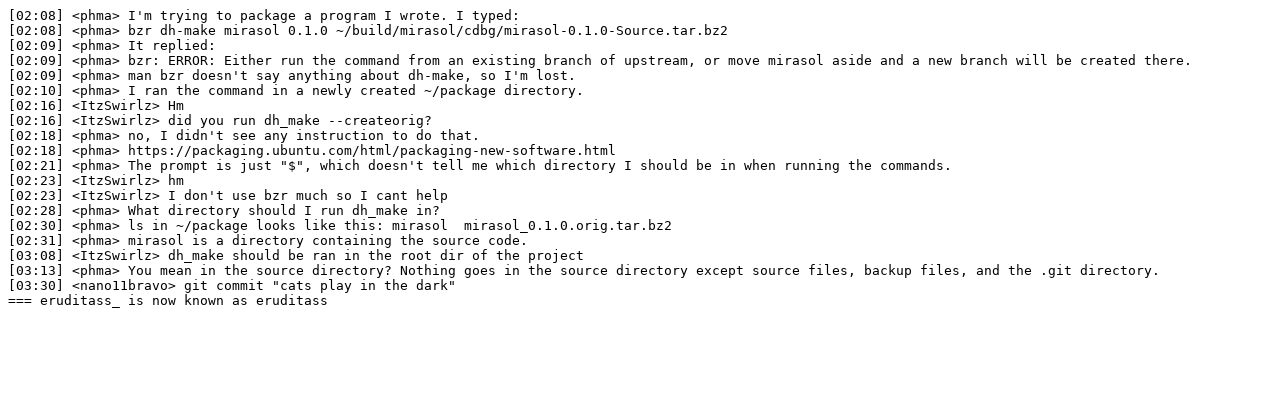

--- FILE ---
content_type: text/plain
request_url: https://irclogs.ubuntu.com/2020/10/04/%23ubuntu-devel.txt
body_size: 692
content:
[02:08] <phma> I'm trying to package a program I wrote. I typed:
[02:08] <phma> bzr dh-make mirasol 0.1.0 ~/build/mirasol/cdbg/mirasol-0.1.0-Source.tar.bz2
[02:09] <phma> It replied:
[02:09] <phma> bzr: ERROR: Either run the command from an existing branch of upstream, or move mirasol aside and a new branch will be created there.
[02:09] <phma> man bzr doesn't say anything about dh-make, so I'm lost.
[02:10] <phma> I ran the command in a newly created ~/package directory.
[02:16] <ItzSwirlz> Hm
[02:16] <ItzSwirlz> did you run dh_make --createorig?
[02:18] <phma> no, I didn't see any instruction to do that.
[02:18] <phma> https://packaging.ubuntu.com/html/packaging-new-software.html
[02:21] <phma> The prompt is just "$", which doesn't tell me which directory I should be in when running the commands.
[02:23] <ItzSwirlz> hm
[02:23] <ItzSwirlz> I don't use bzr much so I cant help
[02:28] <phma> What directory should I run dh_make in?
[02:30] <phma> ls in ~/package looks like this: mirasol  mirasol_0.1.0.orig.tar.bz2
[02:31] <phma> mirasol is a directory containing the source code.
[03:08] <ItzSwirlz> dh_make should be ran in the root dir of the project
[03:13] <phma> You mean in the source directory? Nothing goes in the source directory except source files, backup files, and the .git directory.
[03:30] <nano11bravo> git commit "cats play in the dark"
=== eruditass_ is now known as eruditass
